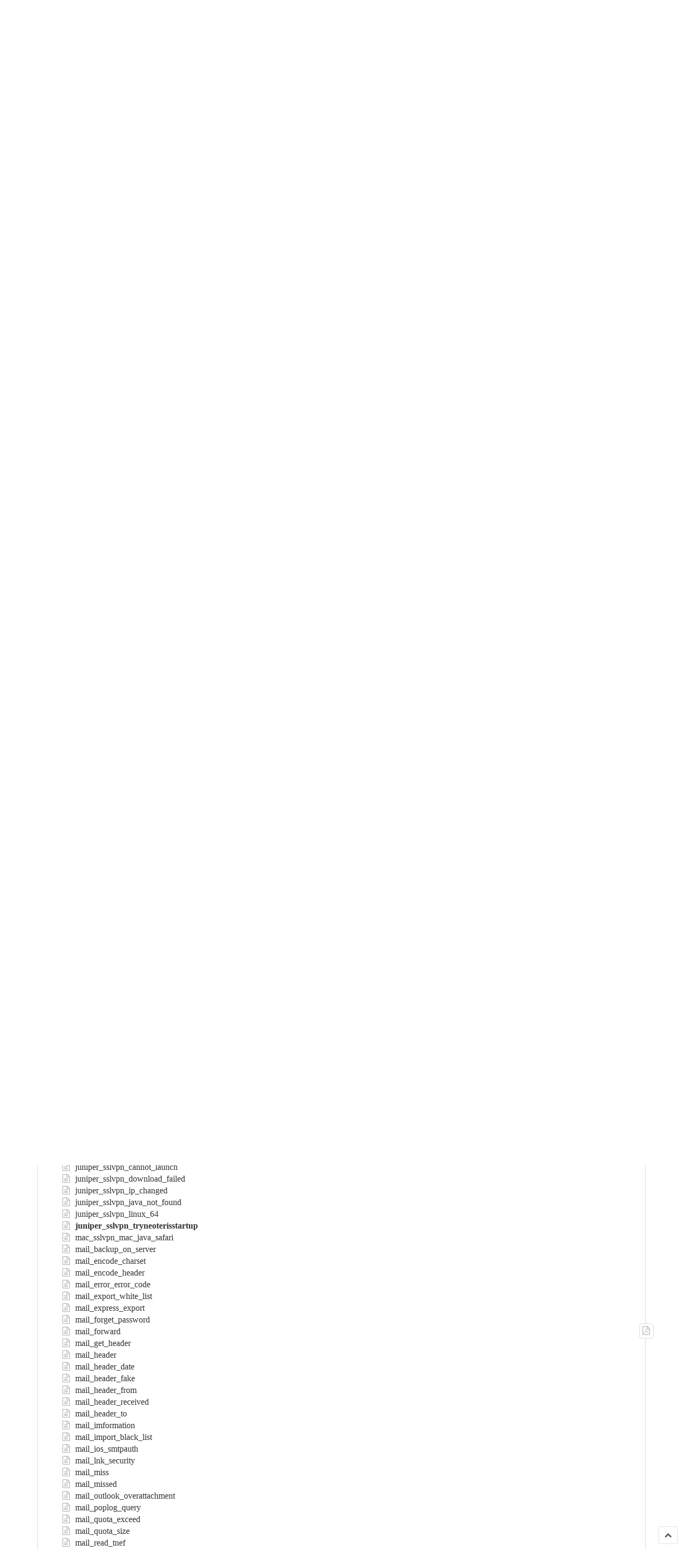

--- FILE ---
content_type: text/html; charset=utf-8
request_url: https://net.nthu.edu.tw/netsys/faq:juniper_sslvpn_tryneoterisstartup?idx=faq
body_size: 61518
content:
<!DOCTYPE html>
<html xmlns="http://www.w3.org/1999/xhtml" xml:lang="zh-tw"
  lang="zh-tw" dir="ltr" class="no-js">
<head>
  <meta charset="UTF-8" />
  <meta http-equiv="X-UA-Compatible" content="IE=edge" />
  <title>網站地圖 [網路系統組]</title>
  <script>(function(H){H.className=H.className.replace(/\bno-js\b/,'js')})(document.documentElement)</script>
  <meta name="viewport" content="width=device-width,initial-scale=1" />
  <link rel="shortcut icon" href="/netsys/_media/wiki:favicon.ico" />
<link rel="apple-touch-icon" href="/netsys/lib/tpl/bootstrap3/images/apple-touch-icon.png" />
    <script type="text/javascript" src="lib/tpl/bootstrap3/js/jquery.js"></script>
  <script type="text/javascript" src="lib/tpl/bootstrap3/js/ask.js"></script>
  <script type="text/javascript" src="lib/tpl/bootstrap3/js/mailing_temp.js"></script>
  <meta name="generator" content="DokuWiki"/>
<meta name="robots" content="noindex,nofollow"/>
<link type="text/css" rel="stylesheet" href="/netsys/lib/tpl/bootstrap3/assets/bootstrap/readable/bootstrap.min.css"/>
<link type="text/css" rel="stylesheet" href="/netsys/lib/tpl/bootstrap3/assets/fonts/readable.fonts.css"/>
<link rel="search" type="application/opensearchdescription+xml" href="/netsys/lib/exe/opensearch.php" title="網路系統組"/>
<link rel="start" href="/netsys/"/>
<link rel="contents" href="/netsys/faq:juniper_sslvpn_tryneoterisstartup?do=index" title="網站地圖"/>
<link rel="alternate" type="application/rss+xml" title="最近更新" href="/netsys/feed.php"/>
<link rel="alternate" type="application/rss+xml" title="目前的命名空間" href="/netsys/feed.php?mode=list&amp;ns=faq"/>
<link rel="alternate" type="text/html" title="純 HTML" href="/netsys/_export/xhtml/faq:juniper_sslvpn_tryneoterisstartup"/>
<link rel="stylesheet" type="text/css" href="/netsys/lib/exe/css.php?t=bootstrap3&amp;tseed=d5b71750b0d0f3dd6ff000a24146704f"/>
<link type="text/css" rel="stylesheet" href="/netsys/lib/tpl/bootstrap3/assets/font-awesome/css/font-awesome.min.css"/>
<script type="text/javascript">/*<![CDATA[*/var NS='faq';var JSINFO = {"id":"faq:juniper_sslvpn_tryneoterisstartup","namespace":"faq","bootstrap3":{"mode":"index","config":{"collapsibleSections":1,"sidebarOnNavbar":0,"tagsOnTop":1,"tocAffix":1,"tocCollapseOnScroll":1,"tocCollapsed":0,"showSemanticPopup":0}}};
/*!]]>*/</script>
<script type="text/javascript" charset="utf-8" src="/netsys/lib/exe/js.php?t=bootstrap3&amp;tseed=d5b71750b0d0f3dd6ff000a24146704f"></script>
<script type="text/javascript" src="/netsys/lib/tpl/bootstrap3/assets/bootstrap/js/bootstrap.min.js"></script>
<script type="text/javascript" src="/netsys/lib/tpl/bootstrap3/assets/anchorjs/anchor.min.js"></script>
<script type="text/javascript">/*<![CDATA[*/jQuery(document).ready(function() { jQuery('body').scrollspy({ target: '#dw__toc', offset: 30 });jQuery("#dw__toc").affix({ offset: { top: (jQuery("main").position().top), bottom: (jQuery(document).height() - jQuery("main").height()) } });jQuery(document).trigger('bootstrap3:anchorjs'); });
/*!]]>*/</script>
<style type="text/css">@media screen { body { padding-top: 20px; } #dw__toc.affix { top: 10px; position: fixed !important; } #dw__toc .nav .nav .nav { display: none; }}</style>
    <!--[if lt IE 9]>
  <script type="text/javascript" src="https://oss.maxcdn.com/html5shiv/3.7.2/html5shiv.min.js"></script>
  <script type="text/javascript" src="https://oss.maxcdn.com/respond/1.4.2/respond.min.js"></script>
  <![endif]-->
</head>
<body class="readable dokuwiki mode_index tpl_bootstrap3 dw-page-on-panel" data-page-id="faq:juniper_sslvpn_tryneoterisstartup">

  <header id="dokuwiki__header" class="dokuwiki container">
        <nav class="navbar navbar-default" role="navigation">

  <div class="container-fluid" style="background-image: url('./_media/wiki:head_bg.jpg'); background-repeat: no-repeat; background-size: 100% 100%;">

    <div class="navbar-header">

      <button class="navbar-toggle" type="button" data-toggle="collapse" data-target=".navbar-collapse">
        <span class="icon-bar"></span>
        <span class="icon-bar"></span>
        <span class="icon-bar"></span>
      </button>

      <a href="/netsys/start"  accesskey="h" title="[H]" class="navbar-brand"><img src="/netsys/_media/wiki:logo.gif" alt="網路系統組" class="pull-left dw-logo-tagline" id="dw__logo" height="42" style="margin-top:2px" /> <span id="dw__title" style="margin-top:-5px">網路系統組<span id="dw__tagline">Division of Network System</span></span></a>
    </div>

    <div class="collapse navbar-collapse">

      
      <ul class="nav  navbar-nav">
<li class="level1 node dropdown"><a href="/netsys/faq:juniper_sslvpn_tryneoterisstartup" class="dropdown-toggle" data-target="#" data-toggle="dropdown" role="button" aria-haspopup="true" aria-expanded="false">關於我們 <span class="caret"></span></a>
<ul class="dropdown-menu" role="menu">
<li class="level2"> <a href="/netsys/about:latest" class="wikilink1" title="about:latest">最新消息</a>
</li>
<li class="level2"> <a href="/netsys/hotpages" class="wikilink1" title="hotpages">熱門資訊</a>
</li>
<li class="level2"> <a href="/netsys/about:intro" class="wikilink1" title="about:intro">本組簡介</a>
</li>
<li class="level2"> <a href="/netsys/about:task" class="wikilink1" title="about:task">業務職掌</a>
</li>
<li class="level2"> <a href="/netsys/about:contact" class="wikilink1" title="about:contact">連絡我們</a>
</li>
</ul>
</li>
<li class="level1 node dropdown"><a href="/netsys/faq:juniper_sslvpn_tryneoterisstartup" class="dropdown-toggle" data-target="#" data-toggle="dropdown" role="button" aria-haspopup="true" aria-expanded="false">服務範圍 <span class="caret"></span></a>
<ul class="dropdown-menu" role="menu">
<li class="level2"> <a href="/netsys/network" class="wikilink1" title="network">校園主幹網路</a>
</li>
<li class="level2"> <a href="https://admnet.nthu.edu.tw/" class="" target="_blank" title="https://admnet.nthu.edu.tw/" rel="nofollow noopener">行政大樓網路</a>
</li>
<li class="level2"> <a href="/netsys/dormnet" class="wikilink1" title="dormnet">學生宿舍網路</a>
</li>
<li class="level2"> <a href="/netsys/nd_network" class="wikilink1" title="nd_network">南大網路服務</a>
</li>
<li class="level2"> <a href="/netsys/wireless" class="wikilink1" title="wireless">校園無線網路</a>
</li>
<li class="level2"> <a href="/netsys/service" class="wikilink1" title="service">網路基礎服務</a>
</li>
<li class="level2"> <a href="/netsys/virtual_host" class="wikilink1" title="virtual_host">雲端虛擬服務</a>
</li>
<li class="level2"> <a href="/netsys/colocation" class="wikilink1" title="colocation">主機代管</a>
</li>
<li class="level2"> <a href="/netsys/security" class="wikilink1" title="security">資通安全</a>
</li>
<li class="level2"> <a href="/netsys/security:netguard" class="wikilink1" title="security:netguard">不當網路資訊</a>
</li>
<li class="level2"> <a href="/netsys/tel" class="wikilink1" title="tel">電話系統</a>
</li>
<li class="level2"> <a href="/netsys/cooperation" class="wikilink1" title="cooperation">產學合作</a>
</li>
<li class="level2"> <a href="/netsys/online" class="wikilink1" title="online">線上服務</a>
</li>
<li class="level2"> <a href="/netsys/service:status" class="wikilink1" title="service:status">服務狀態查詢</a>
</li>
</ul>
</li>
<li class="level1 node dropdown"><a href="/netsys/faq:juniper_sslvpn_tryneoterisstartup" class="dropdown-toggle" data-target="#" data-toggle="dropdown" role="button" aria-haspopup="true" aria-expanded="false">相關連結 <span class="caret"></span></a>
<ul class="dropdown-menu" role="menu">
<li class="level2"> <a href="/netsys/faq" class="wikilink1" title="faq">常見問題</a>
</li>
<li class="level2"> <a href="/netsys/form" class="wikilink1" title="form">表單下載</a>
</li>
<li class="level2"> <a href="/netsys/law" class="wikilink1" title="law">各項法規</a>
</li>
<li class="level2"> <a href="/netsys/netip" class="wikilink1" title="netip">網路智財權</a>
</li>
<li class="level2"> <a href="http://www.cc.nthu.edu.tw/p/412-1285-2320.php?Lang=zh-tw" class="" target="_blank" title="http://www.cc.nthu.edu.tw/p/412-1285-2320.php?Lang=zh-tw" rel="nofollow noopener">新生入學須知</a>
</li>
<li class="level2"> <a href="/netsys/tel_promotion" class="wikilink1" title="tel_promotion">電信資費優惠</a>
</li>
<li class="level2"> <a href="/netsys/green" class="wikilink1" title="green">綠色節能專區</a>
</li>
<li class="level2"> ——
</li>
<li class="level2"> <a href="/netsys/sslvpn:info" class="wikilink1" title="sslvpn:info">TWAREN SSL VPN</a>
</li>
<li class="level2"> <a href="/netsys/mail:webmail" class="wikilink1" title="mail:webmail">Webmail</a>
</li>
</ul>
</li>
<li class="level1 node dropdown"><a href="/netsys/faq:juniper_sslvpn_tryneoterisstartup" class="dropdown-toggle" data-target="#" data-toggle="dropdown" role="button" aria-haspopup="true" aria-expanded="false">訪客別 <span class="caret"></span></a>
<ul class="dropdown-menu" role="menu">
<li class="level2"> <a href="/netsys/role:student" class="wikilink1" title="role:student">本校學生</a>
</li>
<li class="level2"> <a href="/netsys/role:staff" class="wikilink1" title="role:staff">本校教職員工</a>
</li>
<li class="level2"> <a href="/netsys/role:unit" class="wikilink1" title="role:unit">本校單位</a>
</li>
</ul>
</li>
<li class="level1"> <a href=/netsys/en:faq:juniper_sslvpn_tryneoterisstartup><img src="./lib/plugins/translation/flags/en.gif" alt="en" height="11" /> English</a>
</li>
</ul>

<p>

<div class="navbar-right">
<form action="https://service.net.nthu.edu.tw/cgi-bin/ipquery.pl" target="_blank" name="form1" id="form1" method="post" class="navbar-form navbar-left">
<table width="100%" border="1" bordercolor="#E6E6E6" cellspacing="0" cellpadding="0">
<tr align="right">
<td> <a href="./network:ipquery">IP/網路 狀態查詢:</a> 
<input name="ip1" type="text" id="ip1" size="3" maxlength="3" value="140" />
.
<input name="ip2" type="text" id="ip2" size="3" maxlength="3" value="114" />
.
<input name="ip3" type="text" id="ip3" size="3" maxlength="3" value="" />
.
<input name="ip4" type="text" id="ip4" size="3" maxlength="3" value="" /> &nbsp;&nbsp;
<input type= "submit" name="submit" value="查詢" src="<?php echo DOKU_TPL?>images/icon_submit.gif" alt="submit" align="bottom" />
</td>
</tr>
</table>
</form>
</div>

</p>


      
      
      <div class="navbar-right">

        <form action="/netsys/start" accept-charset="utf-8" class="navbar-form navbar-left search" id="dw__search" method="get" role="search"><div class="no"><div class="form-group"><input type="hidden" name="do" value="search" /><input id="qsearch__in" type="search" placeholder="站內搜尋" accesskey="f" name="id" class="edit form-control" title="[F]" /></div> <button type="submit" class="btn btn-default" title="站內搜尋"><i class="fa fa-fw fa-search"></i><span class="hidden-lg hidden-md hidden-sm"> 站內搜尋</span></button><div id="qsearch__out" class="panel panel-default ajax_qsearch JSpopup"></div></div></form>
        
<ul class="nav navbar-nav dw-action-icon" id="dw__tools">


  <li class="dropdown">

    <a href="" class="dropdown-toggle" data-target="#" data-toggle="dropdown" title="" role="button" aria-haspopup="true" aria-expanded="false">
      <i class="fa fa-fw fa-wrench"></i> <span class="hidden-lg hidden-md hidden-sm">工具</span> <span class="caret"></span>
    </a>

    <ul class="dropdown-menu tools" role="menu">
    
      <li class="dropdown-header">
        <i class="fa fa-fw fa-cubes"></i> 網站工具      </li>
      <li class="active"><a href="/netsys/faq:juniper_sslvpn_tryneoterisstartup?do=index"  class="action index" accesskey="x" rel="nofollow" title="網站地圖 [X]">網站地圖</a></li>
            <li class="divider" role="separator"></li>
      
    
      <li class="dropdown-header">
        <i class="fa fa-fw fa-file"></i> 頁面工具      </li>
      <li><a href="/netsys/faq:juniper_sslvpn_tryneoterisstartup?do=export_pdf"  class="action export_pdf" rel="nofollow" title="輸出PDF檔案"><i class="fa fa-fw fa-file-pdf-o"></i> 輸出PDF檔案</a></li><li><a href="#dokuwiki__top"  class="action top" accesskey="t" rel="nofollow" title="回到頁頂 [T]">回到頁頂</a></li>
      
        </ul>
  </li>


</ul>


        <ul class="nav navbar-nav">

          
          
                    <li>
            <span class="dw__actions dw-action-icon">
                          </span>
          </li>
          
        </ul>

        
      </div>

    </div>
  </div>
</nav>

    <HTML>

</HTML>
  </header>

  <div id="dokuwiki__top" class="dokuwiki container">

    <div id="dokuwiki__pageheader">

      
      <div id="dw__breadcrumbs" class="small">
  <hr/>
      <div class="dw__breadcrumbs hidden-print">
    <ol class="breadcrumb"><li>足跡</li>  </div>
    <hr/>
</div>

      <p class="pageId text-right small">
        <span class="label label-primary">faq:juniper_sslvpn_tryneoterisstartup</span>      </p>

      <div id="dw__msgarea" class="small">
              </div>

    </div>

    <main class="main row" role="main">

      
      <!-- ********** CONTENT ********** -->
      <article id="dokuwiki__content" class="container" >

        
<div id="dw__pagetools" class="hidden-print">
  <div class="tools panel panel-default pull-right tools-animation">
    <ul class="nav nav-stacked nav-pills">
      <li><a href="/netsys/faq:juniper_sslvpn_tryneoterisstartup?do=export_pdf"  class="action text-muted export_pdf" rel="nofollow" title="輸出PDF檔案"><i class="fa fa-fw fa-file-pdf-o"></i><span class="sr-only"> 輸出PDF檔案</span></a></li>    </ul>
  </div>
</div>

        <div class="panel panel-default" >
          <div class="page panel-body">

            <div class="dw-content ">
<h1 class="sectionedit1 page-header" id="網站地圖">網站地圖</h1>
<div class="level1">

<p>
這個網站地圖列出了所有允許的頁面，依 <a href="https://www.dokuwiki.org/namespaces" class="interwiki iw_doku" title="https://www.dokuwiki.org/namespaces">分類名稱</a> 排序。
</p>

</div>
<div id="index__tree">
<ul class="idx">
<li class="closed"><div class="li"><a href="/netsys/faq:juniper_sslvpn_tryneoterisstartup?idx=about" title="about" class="idx_dir" rel="nofollow"><strong>about</strong></a></div></li>
<li class="closed"><div class="li"><a href="/netsys/faq:juniper_sslvpn_tryneoterisstartup?idx=cooperation" title="cooperation" class="idx_dir" rel="nofollow"><strong>cooperation</strong></a></div></li>
<li class="closed"><div class="li"><a href="/netsys/faq:juniper_sslvpn_tryneoterisstartup?idx=csmp" title="csmp" class="idx_dir" rel="nofollow"><strong>csmp</strong></a></div></li>
<li class="closed"><div class="li"><a href="/netsys/faq:juniper_sslvpn_tryneoterisstartup?idx=dns" title="dns" class="idx_dir" rel="nofollow"><strong>dns</strong></a></div></li>
<li class="closed"><div class="li"><a href="/netsys/faq:juniper_sslvpn_tryneoterisstartup?idx=dormnet" title="dormnet" class="idx_dir" rel="nofollow"><strong>dormnet</strong></a></div></li>
<li class="closed"><div class="li"><a href="/netsys/faq:juniper_sslvpn_tryneoterisstartup?idx=en" title="en" class="idx_dir" rel="nofollow"><strong>en</strong></a></div></li>
<li class="open"><div class="li"><a href="/netsys/faq:juniper_sslvpn_tryneoterisstartup?idx=faq" title="faq" class="idx_dir" rel="nofollow"><strong>faq</strong></a></div>
<ul class="idx">
<li class="closed"><div class="li"><a href="/netsys/faq:juniper_sslvpn_tryneoterisstartup?idx=faq%3Adomitory_net_apply_sample" title="faq:domitory_net_apply_sample" class="idx_dir" rel="nofollow"><strong>domitory_net_apply_sample</strong></a></div></li>
<li class="closed"><div class="li"><a href="/netsys/faq:juniper_sslvpn_tryneoterisstartup?idx=faq%3Adomitory_network_config" title="faq:domitory_network_config" class="idx_dir" rel="nofollow"><strong>domitory_network_config</strong></a></div></li>
<li class="closed"><div class="li"><a href="/netsys/faq:juniper_sslvpn_tryneoterisstartup?idx=faq%3Aemail" title="faq:email" class="idx_dir" rel="nofollow"><strong>email</strong></a></div></li>
<li class="closed"><div class="li"><a href="/netsys/faq:juniper_sslvpn_tryneoterisstartup?idx=faq%3Agapp" title="faq:gapp" class="idx_dir" rel="nofollow"><strong>gapp</strong></a></div></li>
<li class="closed"><div class="li"><a href="/netsys/faq:juniper_sslvpn_tryneoterisstartup?idx=faq%3Ahelper" title="faq:helper" class="idx_dir" rel="nofollow"><strong>helper</strong></a></div></li>
<li class="closed"><div class="li"><a href="/netsys/faq:juniper_sslvpn_tryneoterisstartup?idx=faq%3Ahomepage" title="faq:homepage" class="idx_dir" rel="nofollow"><strong>homepage</strong></a></div></li>
<li class="closed"><div class="li"><a href="/netsys/faq:juniper_sslvpn_tryneoterisstartup?idx=faq%3Amail_report" title="faq:mail_report" class="idx_dir" rel="nofollow"><strong>mail_report</strong></a></div></li>
<li class="closed"><div class="li"><a href="/netsys/faq:juniper_sslvpn_tryneoterisstartup?idx=faq%3Aoutlook" title="faq:outlook" class="idx_dir" rel="nofollow"><strong>outlook</strong></a></div></li>
<li class="closed"><div class="li"><a href="/netsys/faq:juniper_sslvpn_tryneoterisstartup?idx=faq%3Asmtp" title="faq:smtp" class="idx_dir" rel="nofollow"><strong>smtp</strong></a></div></li>
<li class="closed"><div class="li"><a href="/netsys/faq:juniper_sslvpn_tryneoterisstartup?idx=faq%3Avirtual_host" title="faq:virtual_host" class="idx_dir" rel="nofollow"><strong>virtual_host</strong></a></div></li>
<li class="closed"><div class="li"><a href="/netsys/faq:juniper_sslvpn_tryneoterisstartup?idx=faq%3Awebmail" title="faq:webmail" class="idx_dir" rel="nofollow"><strong>webmail</strong></a></div></li>
<li class="level2" ><div class="li"><a href="/netsys/faq:add_opensearch" class="wikilink1" title="faq:add_opensearch">add_opensearch</a></div></li>
<li class="level2" ><div class="li"><a href="/netsys/faq:antiphishing" class="wikilink1" title="faq:antiphishing">antiphishing</a></div></li>
<li class="level2" ><div class="li"><a href="/netsys/faq:ask_a_good_question" class="wikilink1" title="faq:ask_a_good_question">ask_a_good_question</a></div></li>
<li class="level2" ><div class="li"><a href="/netsys/faq:cheat_of_password" class="wikilink1" title="faq:cheat_of_password">cheat_of_password</a></div></li>
<li class="level2" ><div class="li"><a href="/netsys/faq:check_mbox" class="wikilink1" title="faq:check_mbox">check_mbox</a></div></li>
<li class="level2" ><div class="li"><a href="/netsys/faq:chrome_clear" class="wikilink1" title="faq:chrome_clear">chrome_clear</a></div></li>
<li class="level2" ><div class="li"><a href="/netsys/faq:computer_information" class="wikilink1" title="faq:computer_information">computer_information</a></div></li>
<li class="level2" ><div class="li"><a href="/netsys/faq:computer_installation_guide" class="wikilink1" title="faq:computer_installation_guide">computer_installation_guide</a></div></li>
<li class="level2" ><div class="li"><a href="/netsys/faq:computer_performance_low" class="wikilink1" title="faq:computer_performance_low">computer_performance_low</a></div></li>
<li class="level2" ><div class="li"><a href="/netsys/faq:daily_bandwidth_limit" class="wikilink1" title="faq:daily_bandwidth_limit">daily_bandwidth_limit</a></div></li>
<li class="level2" ><div class="li"><a href="/netsys/faq:domitory_abused_network_usage_processing_report" class="wikilink1" title="faq:domitory_abused_network_usage_processing_report">domitory_abused_network_usage_processing_report</a></div></li>
<li class="level2" ><div class="li"><a href="/netsys/faq:domitory_internet_fee" class="wikilink1" title="faq:domitory_internet_fee">domitory_internet_fee</a></div></li>
<li class="level2" ><div class="li"><a href="/netsys/faq:domitory_mac_address_query" class="wikilink1" title="faq:domitory_mac_address_query">domitory_mac_address_query</a></div></li>
<li class="level2" ><div class="li"><a href="/netsys/faq:domitory_mac_query_osx" class="wikilink1" title="faq:domitory_mac_query_osx">domitory_mac_query_osx</a></div></li>
<li class="level2" ><div class="li"><a href="/netsys/faq:domitory_net_apply" class="wikilink1" title="faq:domitory_net_apply">domitory_net_apply</a></div></li>
<li class="level2" ><div class="li"><a href="/netsys/faq:domitory_net_apply_fee_in_summer" class="wikilink1" title="faq:domitory_net_apply_fee_in_summer">domitory_net_apply_fee_in_summer</a></div></li>
<li class="level2" ><div class="li"><a href="/netsys/faq:domitory_net_apply_prepostgraduate" class="wikilink1" title="faq:domitory_net_apply_prepostgraduate">domitory_net_apply_prepostgraduate</a></div></li>
<li class="level2" ><div class="li"><a href="/netsys/faq:domitory_net_apply_sample" class="wikilink1" title="faq:domitory_net_apply_sample">domitory_net_apply_sample</a></div></li>
<li class="level2" ><div class="li"><a href="/netsys/faq:domitory_net_charge" class="wikilink1" title="faq:domitory_net_charge">domitory_net_charge</a></div></li>
<li class="level2" ><div class="li"><a href="/netsys/faq:domitory_net_charge2" class="wikilink1" title="faq:domitory_net_charge2">domitory_net_charge2</a></div></li>
<li class="level2" ><div class="li"><a href="/netsys/faq:domitory_net_display" class="wikilink1" title="faq:domitory_net_display">domitory_net_display</a></div></li>
<li class="level2" ><div class="li"><a href="/netsys/faq:domitory_net_display2" class="wikilink1" title="faq:domitory_net_display2">domitory_net_display2</a></div></li>
<li class="level2" ><div class="li"><a href="/netsys/faq:domitory_net_ip_conflict" class="wikilink1" title="faq:domitory_net_ip_conflict">domitory_net_ip_conflict</a></div></li>
<li class="level2" ><div class="li"><a href="/netsys/faq:domitory_net_ip_conflict_osx" class="wikilink1" title="faq:domitory_net_ip_conflict_osx">domitory_net_ip_conflict_osx</a></div></li>
<li class="level2" ><div class="li"><a href="/netsys/faq:domitory_net_ip_forget" class="wikilink1" title="faq:domitory_net_ip_forget">domitory_net_ip_forget</a></div></li>
<li class="level2" ><div class="li"><a href="/netsys/faq:domitory_net_pcri" class="wikilink1" title="faq:domitory_net_pcri">domitory_net_pcri</a></div></li>
<li class="level2" ><div class="li"><a href="/netsys/faq:domitory_net_status" class="wikilink1" title="faq:domitory_net_status">domitory_net_status</a></div></li>
<li class="level2" ><div class="li"><a href="/netsys/faq:domitory_net_ua_apply" class="wikilink1" title="faq:domitory_net_ua_apply">domitory_net_ua_apply</a></div></li>
<li class="level2" ><div class="li"><a href="/netsys/faq:domitory_net_ua_apply2" class="wikilink1" title="faq:domitory_net_ua_apply2">domitory_net_ua_apply2</a></div></li>
<li class="level2" ><div class="li"><a href="/netsys/faq:domitory_net_uc_apply" class="wikilink1" title="faq:domitory_net_uc_apply">domitory_net_uc_apply</a></div></li>
<li class="level2" ><div class="li"><a href="/netsys/faq:domitory_net_useless" class="wikilink1" title="faq:domitory_net_useless">domitory_net_useless</a></div></li>
<li class="level2" ><div class="li"><a href="/netsys/faq:domitory_network_adapter_reinstall" class="wikilink1" title="faq:domitory_network_adapter_reinstall">domitory_network_adapter_reinstall</a></div></li>
<li class="level2" ><div class="li"><a href="/netsys/faq:domitory_network_config" class="wikilink1" title="faq:domitory_network_config">domitory_network_config</a></div></li>
<li class="level2" ><div class="li"><a href="/netsys/faq:domitory_network_config2" class="wikilink1" title="faq:domitory_network_config2">domitory_network_config2</a></div></li>
<li class="level2" ><div class="li"><a href="/netsys/faq:domitory_network_config_advanced" class="wikilink1" title="faq:domitory_network_config_advanced">domitory_network_config_advanced</a></div></li>
<li class="level2" ><div class="li"><a href="/netsys/faq:domitory_network_config_macos" class="wikilink1" title="faq:domitory_network_config_macos">domitory_network_config_macos</a></div></li>
<li class="level2" ><div class="li"><a href="/netsys/faq:domitory_network_config_macos13" class="wikilink1" title="faq:domitory_network_config_macos13">domitory_network_config_macos13</a></div></li>
<li class="level2" ><div class="li"><a href="/netsys/faq:domitory_network_config_osx" class="wikilink1" title="faq:domitory_network_config_osx">domitory_network_config_osx</a></div></li>
<li class="level2" ><div class="li"><a href="/netsys/faq:domitory_network_config_win10" class="wikilink1" title="faq:domitory_network_config_win10">domitory_network_config_win10</a></div></li>
<li class="level2" ><div class="li"><a href="/netsys/faq:domitory_network_config_win11" class="wikilink1" title="faq:domitory_network_config_win11">domitory_network_config_win11</a></div></li>
<li class="level2" ><div class="li"><a href="/netsys/faq:domitory_network_reset_all" class="wikilink1" title="faq:domitory_network_reset_all">domitory_network_reset_all</a></div></li>
<li class="level2" ><div class="li"><a href="/netsys/faq:domitory_network_reset_allwin11" class="wikilink1" title="faq:domitory_network_reset_allwin11">domitory_network_reset_allwin11</a></div></li>
<li class="level2" ><div class="li"><a href="/netsys/faq:dormitory_net_defender_acl" class="wikilink1" title="faq:dormitory_net_defender_acl">dormitory_net_defender_acl</a></div></li>
<li class="level2" ><div class="li"><a href="/netsys/faq:dormitory_net_router_acl" class="wikilink1" title="faq:dormitory_net_router_acl">dormitory_net_router_acl</a></div></li>
<li class="level2" ><div class="li"><a href="/netsys/faq:dormitory_net_router_acl_app" class="wikilink1" title="faq:dormitory_net_router_acl_app">dormitory_net_router_acl_app</a></div></li>
<li class="level2" ><div class="li"><a href="/netsys/faq:dormitory_shortuse" class="wikilink1" title="faq:dormitory_shortuse">dormitory_shortuse</a></div></li>
<li class="level2" ><div class="li"><a href="/netsys/faq:fb_youtube_autoplay_disable" class="wikilink1" title="faq:fb_youtube_autoplay_disable">fb_youtube_autoplay_disable</a></div></li>
<li class="level2" ><div class="li"><a href="/netsys/faq:forward_mail_header" class="wikilink1" title="faq:forward_mail_header">forward_mail_header</a></div></li>
<li class="level2" ><div class="li"><a href="/netsys/faq:forward_to_other_mail" class="wikilink1" title="faq:forward_to_other_mail">forward_to_other_mail</a></div></li>
<li class="level2" ><div class="li"><a href="/netsys/faq:free_firewall_software" class="wikilink1" title="faq:free_firewall_software">free_firewall_software</a></div></li>
<li class="level2" ><div class="li"><a href="/netsys/faq:get_same_ip" class="wikilink1" title="faq:get_same_ip">get_same_ip</a></div></li>
<li class="level2" ><div class="li"><a href="/netsys/faq:give_information" class="wikilink1" title="faq:give_information">give_information</a></div></li>
<li class="level2" ><div class="li"><a href="/netsys/faq:gmail_smtpauth" class="wikilink1" title="faq:gmail_smtpauth">gmail_smtpauth</a></div></li>
<li class="level2" ><div class="li"><a href="/netsys/faq:google_apps_transfer_hdd" class="wikilink1" title="faq:google_apps_transfer_hdd">google_apps_transfer_hdd</a></div></li>
<li class="level2" ><div class="li"><a href="/netsys/faq:google_apps_transfer_mail" class="wikilink1" title="faq:google_apps_transfer_mail">google_apps_transfer_mail</a></div></li>
<li class="level2" ><div class="li"><a href="/netsys/faq:homepage_high_download_notify_mail" class="wikilink1" title="faq:homepage_high_download_notify_mail">homepage_high_download_notify_mail</a></div></li>
<li class="level2" ><div class="li"><a href="/netsys/faq:how_printscreen" class="wikilink1" title="faq:how_printscreen">how_printscreen</a></div></li>
<li class="level2" ><div class="li"><a href="/netsys/faq:how_software_version" class="wikilink1" title="faq:how_software_version">how_software_version</a></div></li>
<li class="level2" ><div class="li"><a href="/netsys/faq:http_error_code" class="wikilink1" title="faq:http_error_code">http_error_code</a></div></li>
<li class="level2" ><div class="li"><a href="/netsys/faq:http_ssl_missing" class="wikilink1" title="faq:http_ssl_missing">http_ssl_missing</a></div></li>
<li class="level2" ><div class="li"><a href="/netsys/faq:incident_response_process" class="wikilink1" title="faq:incident_response_process">incident_response_process</a></div></li>
<li class="level2" ><div class="li"><a href="/netsys/faq:internet_fee_for_study_lend" class="wikilink1" title="faq:internet_fee_for_study_lend">internet_fee_for_study_lend</a></div></li>
<li class="level2" ><div class="li"><a href="/netsys/faq:ip" class="wikilink1" title="faq:ip">ip</a></div></li>
<li class="level2" ><div class="li"><a href="/netsys/faq:juniper_sslvpn_cannot_launch" class="wikilink1" title="faq:juniper_sslvpn_cannot_launch">juniper_sslvpn_cannot_launch</a></div></li>
<li class="level2" ><div class="li"><a href="/netsys/faq:juniper_sslvpn_download_failed" class="wikilink1" title="faq:juniper_sslvpn_download_failed">juniper_sslvpn_download_failed</a></div></li>
<li class="level2" ><div class="li"><a href="/netsys/faq:juniper_sslvpn_ip_changed" class="wikilink1" title="faq:juniper_sslvpn_ip_changed">juniper_sslvpn_ip_changed</a></div></li>
<li class="level2" ><div class="li"><a href="/netsys/faq:juniper_sslvpn_java_not_found" class="wikilink1" title="faq:juniper_sslvpn_java_not_found">juniper_sslvpn_java_not_found</a></div></li>
<li class="level2" ><div class="li"><a href="/netsys/faq:juniper_sslvpn_linux_64" class="wikilink1" title="faq:juniper_sslvpn_linux_64">juniper_sslvpn_linux_64</a></div></li>
<li class="level2 bounce"  id="scroll__here"><div class="li"><span class="curid"><a href="/netsys/faq:juniper_sslvpn_tryneoterisstartup" class="wikilink1" title="faq:juniper_sslvpn_tryneoterisstartup">juniper_sslvpn_tryneoterisstartup</a></span></div></li>
<li class="level2" ><div class="li"><a href="/netsys/faq:mac_sslvpn_mac_java_safari" class="wikilink1" title="faq:mac_sslvpn_mac_java_safari">mac_sslvpn_mac_java_safari</a></div></li>
<li class="level2" ><div class="li"><a href="/netsys/faq:mail_backup_on_server" class="wikilink1" title="faq:mail_backup_on_server">mail_backup_on_server</a></div></li>
<li class="level2" ><div class="li"><a href="/netsys/faq:mail_encode_charset" class="wikilink1" title="faq:mail_encode_charset">mail_encode_charset</a></div></li>
<li class="level2" ><div class="li"><a href="/netsys/faq:mail_encode_header" class="wikilink1" title="faq:mail_encode_header">mail_encode_header</a></div></li>
<li class="level2" ><div class="li"><a href="/netsys/faq:mail_error_error_code" class="wikilink1" title="faq:mail_error_error_code">mail_error_error_code</a></div></li>
<li class="level2" ><div class="li"><a href="/netsys/faq:mail_export_white_list" class="wikilink1" title="faq:mail_export_white_list">mail_export_white_list</a></div></li>
<li class="level2" ><div class="li"><a href="/netsys/faq:mail_express_export" class="wikilink1" title="faq:mail_express_export">mail_express_export</a></div></li>
<li class="level2" ><div class="li"><a href="/netsys/faq:mail_forget_password" class="wikilink1" title="faq:mail_forget_password">mail_forget_password</a></div></li>
<li class="level2" ><div class="li"><a href="/netsys/faq:mail_forward" class="wikilink1" title="faq:mail_forward">mail_forward</a></div></li>
<li class="level2" ><div class="li"><a href="/netsys/faq:mail_get_header" class="wikilink1" title="faq:mail_get_header">mail_get_header</a></div></li>
<li class="level2" ><div class="li"><a href="/netsys/faq:mail_header" class="wikilink1" title="faq:mail_header">mail_header</a></div></li>
<li class="level2" ><div class="li"><a href="/netsys/faq:mail_header_date" class="wikilink1" title="faq:mail_header_date">mail_header_date</a></div></li>
<li class="level2" ><div class="li"><a href="/netsys/faq:mail_header_fake" class="wikilink1" title="faq:mail_header_fake">mail_header_fake</a></div></li>
<li class="level2" ><div class="li"><a href="/netsys/faq:mail_header_from" class="wikilink1" title="faq:mail_header_from">mail_header_from</a></div></li>
<li class="level2" ><div class="li"><a href="/netsys/faq:mail_header_received" class="wikilink1" title="faq:mail_header_received">mail_header_received</a></div></li>
<li class="level2" ><div class="li"><a href="/netsys/faq:mail_header_to" class="wikilink1" title="faq:mail_header_to">mail_header_to</a></div></li>
<li class="level2" ><div class="li"><a href="/netsys/faq:mail_imformation" class="wikilink1" title="faq:mail_imformation">mail_imformation</a></div></li>
<li class="level2" ><div class="li"><a href="/netsys/faq:mail_import_black_list" class="wikilink1" title="faq:mail_import_black_list">mail_import_black_list</a></div></li>
<li class="level2" ><div class="li"><a href="/netsys/faq:mail_ios_smtpauth" class="wikilink1" title="faq:mail_ios_smtpauth">mail_ios_smtpauth</a></div></li>
<li class="level2" ><div class="li"><a href="/netsys/faq:mail_lnk_security" class="wikilink1" title="faq:mail_lnk_security">mail_lnk_security</a></div></li>
<li class="level2" ><div class="li"><a href="/netsys/faq:mail_miss" class="wikilink1" title="faq:mail_miss">mail_miss</a></div></li>
<li class="level2" ><div class="li"><a href="/netsys/faq:mail_missed" class="wikilink1" title="faq:mail_missed">mail_missed</a></div></li>
<li class="level2" ><div class="li"><a href="/netsys/faq:mail_outlook_overattachment" class="wikilink1" title="faq:mail_outlook_overattachment">mail_outlook_overattachment</a></div></li>
<li class="level2" ><div class="li"><a href="/netsys/faq:mail_poplog_query" class="wikilink1" title="faq:mail_poplog_query">mail_poplog_query</a></div></li>
<li class="level2" ><div class="li"><a href="/netsys/faq:mail_quota_exceed" class="wikilink1" title="faq:mail_quota_exceed">mail_quota_exceed</a></div></li>
<li class="level2" ><div class="li"><a href="/netsys/faq:mail_quota_size" class="wikilink1" title="faq:mail_quota_size">mail_quota_size</a></div></li>
<li class="level2" ><div class="li"><a href="/netsys/faq:mail_read_tnef" class="wikilink1" title="faq:mail_read_tnef">mail_read_tnef</a></div></li>
<li class="level2" ><div class="li"><a href="/netsys/faq:mail_redirect" class="wikilink1" title="faq:mail_redirect">mail_redirect</a></div></li>
<li class="level2" ><div class="li"><a href="/netsys/faq:mail_redirect_n" class="wikilink1" title="faq:mail_redirect_n">mail_redirect_n</a></div></li>
<li class="level2" ><div class="li"><a href="/netsys/faq:mail_report_disable" class="wikilink1" title="faq:mail_report_disable">mail_report_disable</a></div></li>
<li class="level2" ><div class="li"><a href="/netsys/faq:mail_report_disable_n" class="wikilink1" title="faq:mail_report_disable_n">mail_report_disable_n</a></div></li>
<li class="level2" ><div class="li"><a href="/netsys/faq:mail_report_junk_report" class="wikilink1" title="faq:mail_report_junk_report">mail_report_junk_report</a></div></li>
<li class="level2" ><div class="li"><a href="/netsys/faq:mail_report_ok_mail" class="wikilink1" title="faq:mail_report_ok_mail">mail_report_ok_mail</a></div></li>
<li class="level2" ><div class="li"><a href="/netsys/faq:mail_report_ok_mail_list" class="wikilink1" title="faq:mail_report_ok_mail_list">mail_report_ok_mail_list</a></div></li>
<li class="level2" ><div class="li"><a href="/netsys/faq:mail_report_ok_mail_list_n" class="wikilink1" title="faq:mail_report_ok_mail_list_n">mail_report_ok_mail_list_n</a></div></li>
<li class="level2" ><div class="li"><a href="/netsys/faq:mail_report_only_white_list" class="wikilink1" title="faq:mail_report_only_white_list">mail_report_only_white_list</a></div></li>
<li class="level2" ><div class="li"><a href="/netsys/faq:mail_reporter" class="wikilink1" title="faq:mail_reporter">mail_reporter</a></div></li>
<li class="level2" ><div class="li"><a href="/netsys/faq:mail_reporter_folder" class="wikilink1" title="faq:mail_reporter_folder">mail_reporter_folder</a></div></li>
<li class="level2" ><div class="li"><a href="/netsys/faq:mail_reporter_folder_n" class="wikilink1" title="faq:mail_reporter_folder_n">mail_reporter_folder_n</a></div></li>
<li class="level2" ><div class="li"><a href="/netsys/faq:mail_reporter_n" class="wikilink1" title="faq:mail_reporter_n">mail_reporter_n</a></div></li>
<li class="level2" ><div class="li"><a href="/netsys/faq:mail_rescue" class="wikilink1" title="faq:mail_rescue">mail_rescue</a></div></li>
<li class="level2" ><div class="li"><a href="/netsys/faq:mail_rescue_n" class="wikilink1" title="faq:mail_rescue_n">mail_rescue_n</a></div></li>
<li class="level2" ><div class="li"><a href="/netsys/faq:mail_send_home" class="wikilink1" title="faq:mail_send_home">mail_send_home</a></div></li>
<li class="level2" ><div class="li"><a href="/netsys/faq:mail_smtp_auth_outside_campus" class="wikilink1" title="faq:mail_smtp_auth_outside_campus">mail_smtp_auth_outside_campus</a></div></li>
<li class="level2" ><div class="li"><a href="/netsys/faq:mail_smtp_auth_outsize_campus" class="wikilink1" title="faq:mail_smtp_auth_outsize_campus">mail_smtp_auth_outsize_campus</a></div></li>
<li class="level2" ><div class="li"><a href="/netsys/faq:mail_smtp_query_system" class="wikilink1" title="faq:mail_smtp_query_system">mail_smtp_query_system</a></div></li>
<li class="level2" ><div class="li"><a href="/netsys/faq:mail_tcpwc" class="wikilink1" title="faq:mail_tcpwc">mail_tcpwc</a></div></li>
<li class="level2" ><div class="li"><a href="/netsys/faq:mail_thunderbird_plugin_showaddress" class="wikilink1" title="faq:mail_thunderbird_plugin_showaddress">mail_thunderbird_plugin_showaddress</a></div></li>
<li class="level2" ><div class="li"><a href="/netsys/faq:mail_undelivery" class="wikilink1" title="faq:mail_undelivery">mail_undelivery</a></div></li>
<li class="level2" ><div class="li"><a href="/netsys/faq:mail_undelivery_address" class="wikilink1" title="faq:mail_undelivery_address">mail_undelivery_address</a></div></li>
<li class="level2" ><div class="li"><a href="/netsys/faq:mail_white_black_address" class="wikilink1" title="faq:mail_white_black_address">mail_white_black_address</a></div></li>
<li class="level2" ><div class="li"><a href="/netsys/faq:mail_white_black_address_n" class="wikilink1" title="faq:mail_white_black_address_n">mail_white_black_address_n</a></div></li>
<li class="level2" ><div class="li"><a href="/netsys/faq:mail_winmail_dot_dat" class="wikilink1" title="faq:mail_winmail_dot_dat">mail_winmail_dot_dat</a></div></li>
<li class="level2" ><div class="li"><a href="/netsys/faq:missing_formard_mail" class="wikilink1" title="faq:missing_formard_mail">missing_formard_mail</a></div></li>
<li class="level2" ><div class="li"><a href="/netsys/faq:missing_forward_mail" class="wikilink1" title="faq:missing_forward_mail">missing_forward_mail</a></div></li>
<li class="level2" ><div class="li"><a href="/netsys/faq:nc_windows_setup_24324" class="wikilink1" title="faq:nc_windows_setup_24324">nc_windows_setup_24324</a></div></li>
<li class="level2" ><div class="li"><a href="/netsys/faq:net_administer" class="wikilink1" title="faq:net_administer">net_administer</a></div></li>
<li class="level2" ><div class="li"><a href="/netsys/faq:net_chinese" class="wikilink1" title="faq:net_chinese">net_chinese</a></div></li>
<li class="level2" ><div class="li"><a href="/netsys/faq:net_mac_ip" class="wikilink1" title="faq:net_mac_ip">net_mac_ip</a></div></li>
<li class="level2" ><div class="li"><a href="/netsys/faq:net_speed" class="wikilink1" title="faq:net_speed">net_speed</a></div></li>
<li class="level2" ><div class="li"><a href="/netsys/faq:network" class="wikilink1" title="faq:network">network</a></div></li>
<li class="level2" ><div class="li"><a href="/netsys/faq:network_check" class="wikilink1" title="faq:network_check">network_check</a></div></li>
<li class="level2" ><div class="li"><a href="/netsys/faq:network_issue_ask_requirement" class="wikilink1" title="faq:network_issue_ask_requirement">network_issue_ask_requirement</a></div></li>
<li class="level2" ><div class="li"><a href="/netsys/faq:network_offline3" class="wikilink1" title="faq:network_offline3">network_offline3</a></div></li>
<li class="level2" ><div class="li"><a href="/netsys/faq:network_tools" class="wikilink1" title="faq:network_tools">network_tools</a></div></li>
<li class="level2" ><div class="li"><a href="/netsys/faq:network_tracing_route" class="wikilink1" title="faq:network_tracing_route">network_tracing_route</a></div></li>
<li class="level2" ><div class="li"><a href="/netsys/faq:outlook_express_limit" class="wikilink1" title="faq:outlook_express_limit">outlook_express_limit</a></div></li>
<li class="level2" ><div class="li"><a href="/netsys/faq:preserve_oz_mail" class="wikilink1" title="faq:preserve_oz_mail">preserve_oz_mail</a></div></li>
<li class="level2" ><div class="li"><a href="/netsys/faq:query_smtp_auth" class="wikilink1" title="faq:query_smtp_auth">query_smtp_auth</a></div></li>
<li class="level2" ><div class="li"><a href="/netsys/faq:screenshot" class="wikilink1" title="faq:screenshot">screenshot</a></div></li>
<li class="level2" ><div class="li"><a href="/netsys/faq:search" class="wikilink1" title="faq:search">search</a></div></li>
<li class="level2" ><div class="li"><a href="/netsys/faq:setup_dns_server" class="wikilink1" title="faq:setup_dns_server">setup_dns_server</a></div></li>
<li class="level2" ><div class="li"><a href="/netsys/faq:setup_sep_firewall" class="wikilink1" title="faq:setup_sep_firewall">setup_sep_firewall</a></div></li>
<li class="level2" ><div class="li"><a href="/netsys/faq:setup_windows_firewall" class="wikilink1" title="faq:setup_windows_firewall">setup_windows_firewall</a></div></li>
<li class="level2" ><div class="li"><a href="/netsys/faq:setup_windows_service" class="wikilink1" title="faq:setup_windows_service">setup_windows_service</a></div></li>
<li class="level2" ><div class="li"><a href="/netsys/faq:software_bandwidth_limit" class="wikilink1" title="faq:software_bandwidth_limit">software_bandwidth_limit</a></div></li>
<li class="level2" ><div class="li"><a href="/netsys/faq:software_p2p" class="wikilink1" title="faq:software_p2p">software_p2p</a></div></li>
<li class="level2" ><div class="li"><a href="/netsys/faq:software_virus" class="wikilink1" title="faq:software_virus">software_virus</a></div></li>
<li class="level2" ><div class="li"><a href="/netsys/faq:tcp_window_scaling" class="wikilink1" title="faq:tcp_window_scaling">tcp_window_scaling</a></div></li>
<li class="level2" ><div class="li"><a href="/netsys/faq:tmao_faq" class="wikilink1" title="faq:tmao_faq">tmao_faq</a></div></li>
<li class="level2" ><div class="li"><a href="/netsys/faq:uninstall_virtualbox_extension_pack" class="wikilink1" title="faq:uninstall_virtualbox_extension_pack">uninstall_virtualbox_extension_pack</a></div></li>
<li class="level2" ><div class="li"><a href="/netsys/faq:usb_removal_disable_autorun" class="wikilink1" title="faq:usb_removal_disable_autorun">usb_removal_disable_autorun</a></div></li>
<li class="level2" ><div class="li"><a href="/netsys/faq:usb_virus" class="wikilink1" title="faq:usb_virus">usb_virus</a></div></li>
<li class="level2" ><div class="li"><a href="/netsys/faq:virtual_what" class="wikilink1" title="faq:virtual_what">virtual_what</a></div></li>
<li class="level2" ><div class="li"><a href="/netsys/faq:virus" class="wikilink1" title="faq:virus">virus</a></div></li>
<li class="level2" ><div class="li"><a href="/netsys/faq:vpn" class="wikilink1" title="faq:vpn">vpn</a></div></li>
<li class="level2" ><div class="li"><a href="/netsys/faq:vpn_cert_loop" class="wikilink1" title="faq:vpn_cert_loop">vpn_cert_loop</a></div></li>
<li class="level2" ><div class="li"><a href="/netsys/faq:vpn_cert_problem" class="wikilink1" title="faq:vpn_cert_problem">vpn_cert_problem</a></div></li>
<li class="level2" ><div class="li"><a href="/netsys/faq:vpn_https" class="wikilink1" title="faq:vpn_https">vpn_https</a></div></li>
<li class="level2" ><div class="li"><a href="/netsys/faq:vpn_install_32bit_nc" class="wikilink1" title="faq:vpn_install_32bit_nc">vpn_install_32bit_nc</a></div></li>
<li class="level2" ><div class="li"><a href="/netsys/faq:vpn_ipc_depot_error" class="wikilink1" title="faq:vpn_ipc_depot_error">vpn_ipc_depot_error</a></div></li>
<li class="level2" ><div class="li"><a href="/netsys/faq:vpn_kaspersky_cannot_connect" class="wikilink1" title="faq:vpn_kaspersky_cannot_connect">vpn_kaspersky_cannot_connect</a></div></li>
<li class="level2" ><div class="li"><a href="/netsys/faq:vpn_rras" class="wikilink1" title="faq:vpn_rras">vpn_rras</a></div></li>
<li class="level2" ><div class="li"><a href="/netsys/faq:vpn_support_iphone" class="wikilink1" title="faq:vpn_support_iphone">vpn_support_iphone</a></div></li>
<li class="level2" ><div class="li"><a href="/netsys/faq:vpn_support_parallels_desktop" class="wikilink1" title="faq:vpn_support_parallels_desktop">vpn_support_parallels_desktop</a></div></li>
<li class="level2" ><div class="li"><a href="/netsys/faq:web_cgi" class="wikilink1" title="faq:web_cgi">web_cgi</a></div></li>
<li class="level2" ><div class="li"><a href="/netsys/faq:webpage_browse" class="wikilink1" title="faq:webpage_browse">webpage_browse</a></div></li>
<li class="level2" ><div class="li"><a href="/netsys/faq:what_is_p2p" class="wikilink1" title="faq:what_is_p2p">what_is_p2p</a></div></li>
<li class="level2" ><div class="li"><a href="/netsys/faq:wifi_test" class="wikilink1" title="faq:wifi_test">wifi_test</a></div></li>
<li class="level2" ><div class="li"><a href="/netsys/faq:wlan_apply" class="wikilink1" title="faq:wlan_apply">wlan_apply</a></div></li>
<li class="level2" ><div class="li"><a href="/netsys/faq:wlan_auth" class="wikilink1" title="faq:wlan_auth">wlan_auth</a></div></li>
<li class="level2" ><div class="li"><a href="/netsys/faq:wlan_clearpeap" class="wikilink1" title="faq:wlan_clearpeap">wlan_clearpeap</a></div></li>
<li class="level2" ><div class="li"><a href="/netsys/faq:wlan_firefox" class="wikilink1" title="faq:wlan_firefox">wlan_firefox</a></div></li>
<li class="level2" ><div class="li"><a href="/netsys/faq:wlan_how" class="wikilink1" title="faq:wlan_how">wlan_how</a></div></li>
<li class="level2" ><div class="li"><a href="/netsys/faq:wlan_range" class="wikilink1" title="faq:wlan_range">wlan_range</a></div></li>
<li class="level2" ><div class="li"><a href="/netsys/faq:wlan_roaming" class="wikilink1" title="faq:wlan_roaming">wlan_roaming</a></div></li>
<li class="level2" ><div class="li"><a href="/netsys/faq:wlan_setip" class="wikilink1" title="faq:wlan_setip">wlan_setip</a></div></li>
<li class="level2" ><div class="li"><a href="/netsys/faq:wlan_useless" class="wikilink1" title="faq:wlan_useless">wlan_useless</a></div></li>
</ul>
</li>
<li class="closed"><div class="li"><a href="/netsys/faq:juniper_sslvpn_tryneoterisstartup?idx=form" title="form" class="idx_dir" rel="nofollow"><strong>form</strong></a></div></li>
<li class="closed"><div class="li"><a href="/netsys/faq:juniper_sslvpn_tryneoterisstartup?idx=ftp" title="ftp" class="idx_dir" rel="nofollow"><strong>ftp</strong></a></div></li>
<li class="closed"><div class="li"><a href="/netsys/faq:juniper_sslvpn_tryneoterisstartup?idx=gapp" title="gapp" class="idx_dir" rel="nofollow"><strong>gapp</strong></a></div></li>
<li class="closed"><div class="li"><a href="/netsys/faq:juniper_sslvpn_tryneoterisstartup?idx=green" title="green" class="idx_dir" rel="nofollow"><strong>green</strong></a></div></li>
<li class="closed"><div class="li"><a href="/netsys/faq:juniper_sslvpn_tryneoterisstartup?idx=help" title="help" class="idx_dir" rel="nofollow"><strong>help</strong></a></div></li>
<li class="closed"><div class="li"><a href="/netsys/faq:juniper_sslvpn_tryneoterisstartup?idx=isms" title="isms" class="idx_dir" rel="nofollow"><strong>isms</strong></a></div></li>
<li class="closed"><div class="li"><a href="/netsys/faq:juniper_sslvpn_tryneoterisstartup?idx=law" title="law" class="idx_dir" rel="nofollow"><strong>law</strong></a></div></li>
<li class="closed"><div class="li"><a href="/netsys/faq:juniper_sslvpn_tryneoterisstartup?idx=mail" title="mail" class="idx_dir" rel="nofollow"><strong>mail</strong></a></div></li>
<li class="closed"><div class="li"><a href="/netsys/faq:juniper_sslvpn_tryneoterisstartup?idx=mailing" title="mailing" class="idx_dir" rel="nofollow"><strong>mailing</strong></a></div></li>
<li class="closed"><div class="li"><a href="/netsys/faq:juniper_sslvpn_tryneoterisstartup?idx=netip" title="netip" class="idx_dir" rel="nofollow"><strong>netip</strong></a></div></li>
<li class="closed"><div class="li"><a href="/netsys/faq:juniper_sslvpn_tryneoterisstartup?idx=netmeeting" title="netmeeting" class="idx_dir" rel="nofollow"><strong>netmeeting</strong></a></div></li>
<li class="closed"><div class="li"><a href="/netsys/faq:juniper_sslvpn_tryneoterisstartup?idx=network" title="network" class="idx_dir" rel="nofollow"><strong>network</strong></a></div></li>
<li class="closed"><div class="li"><a href="/netsys/faq:juniper_sslvpn_tryneoterisstartup?idx=ntp" title="ntp" class="idx_dir" rel="nofollow"><strong>ntp</strong></a></div></li>
<li class="closed"><div class="li"><a href="/netsys/faq:juniper_sslvpn_tryneoterisstartup?idx=online" title="online" class="idx_dir" rel="nofollow"><strong>online</strong></a></div></li>
<li class="closed"><div class="li"><a href="/netsys/faq:juniper_sslvpn_tryneoterisstartup?idx=playground" title="playground" class="idx_dir" rel="nofollow"><strong>playground</strong></a></div></li>
<li class="closed"><div class="li"><a href="/netsys/faq:juniper_sslvpn_tryneoterisstartup?idx=portal" title="portal" class="idx_dir" rel="nofollow"><strong>portal</strong></a></div></li>
<li class="closed"><div class="li"><a href="/netsys/faq:juniper_sslvpn_tryneoterisstartup?idx=proxy" title="proxy" class="idx_dir" rel="nofollow"><strong>proxy</strong></a></div></li>
<li class="closed"><div class="li"><a href="/netsys/faq:juniper_sslvpn_tryneoterisstartup?idx=proxy-for-research" title="proxy-for-research" class="idx_dir" rel="nofollow"><strong>proxy-for-research</strong></a></div></li>
<li class="closed"><div class="li"><a href="/netsys/faq:juniper_sslvpn_tryneoterisstartup?idx=role" title="role" class="idx_dir" rel="nofollow"><strong>role</strong></a></div></li>
<li class="closed"><div class="li"><a href="/netsys/faq:juniper_sslvpn_tryneoterisstartup?idx=security" title="security" class="idx_dir" rel="nofollow"><strong>security</strong></a></div></li>
<li class="closed"><div class="li"><a href="/netsys/faq:juniper_sslvpn_tryneoterisstartup?idx=service" title="service" class="idx_dir" rel="nofollow"><strong>service</strong></a></div></li>
<li class="closed"><div class="li"><a href="/netsys/faq:juniper_sslvpn_tryneoterisstartup?idx=smtp" title="smtp" class="idx_dir" rel="nofollow"><strong>smtp</strong></a></div></li>
<li class="closed"><div class="li"><a href="/netsys/faq:juniper_sslvpn_tryneoterisstartup?idx=snmp" title="snmp" class="idx_dir" rel="nofollow"><strong>snmp</strong></a></div></li>
<li class="closed"><div class="li"><a href="/netsys/faq:juniper_sslvpn_tryneoterisstartup?idx=sslvpn" title="sslvpn" class="idx_dir" rel="nofollow"><strong>sslvpn</strong></a></div></li>
<li class="closed"><div class="li"><a href="/netsys/faq:juniper_sslvpn_tryneoterisstartup?idx=tel" title="tel" class="idx_dir" rel="nofollow"><strong>tel</strong></a></div></li>
<li class="closed"><div class="li"><a href="/netsys/faq:juniper_sslvpn_tryneoterisstartup?idx=test" title="test" class="idx_dir" rel="nofollow"><strong>test</strong></a></div></li>
<li class="closed"><div class="li"><a href="/netsys/faq:juniper_sslvpn_tryneoterisstartup?idx=twaren" title="twaren" class="idx_dir" rel="nofollow"><strong>twaren</strong></a></div></li>
<li class="closed"><div class="li"><a href="/netsys/faq:juniper_sslvpn_tryneoterisstartup?idx=user" title="user" class="idx_dir" rel="nofollow"><strong>user</strong></a></div></li>
<li class="closed"><div class="li"><a href="/netsys/faq:juniper_sslvpn_tryneoterisstartup?idx=virtual_host" title="virtual_host" class="idx_dir" rel="nofollow"><strong>virtual_host</strong></a></div></li>
<li class="closed"><div class="li"><a href="/netsys/faq:juniper_sslvpn_tryneoterisstartup?idx=webmail" title="webmail" class="idx_dir" rel="nofollow"><strong>webmail</strong></a></div></li>
<li class="closed"><div class="li"><a href="/netsys/faq:juniper_sslvpn_tryneoterisstartup?idx=webpage" title="webpage" class="idx_dir" rel="nofollow"><strong>webpage</strong></a></div></li>
<li class="closed"><div class="li"><a href="/netsys/faq:juniper_sslvpn_tryneoterisstartup?idx=wiki" title="wiki" class="idx_dir" rel="nofollow"><strong>wiki</strong></a></div></li>
<li class="closed"><div class="li"><a href="/netsys/faq:juniper_sslvpn_tryneoterisstartup?idx=wireless" title="wireless" class="idx_dir" rel="nofollow"><strong>wireless</strong></a></div></li>
<li class="level1" ><div class="li"><a href="/netsys/carousel" class="wikilink1" title="carousel">carousel</a></div></li>
<li class="level1" ><div class="li"><a href="/netsys/colocation" class="wikilink1" title="colocation">colocation</a></div></li>
<li class="level1" ><div class="li"><a href="/netsys/cooperation" class="wikilink1" title="cooperation">cooperation</a></div></li>
<li class="level1" ><div class="li"><a href="/netsys/copyright" class="wikilink1" title="copyright">copyright</a></div></li>
<li class="level1" ><div class="li"><a href="/netsys/csmp" class="wikilink1" title="csmp">csmp</a></div></li>
<li class="level1" ><div class="li"><a href="/netsys/cybersecurity" class="wikilink1" title="cybersecurity">cybersecurity</a></div></li>
<li class="level1" ><div class="li"><a href="/netsys/dns" class="wikilink1" title="dns">dns</a></div></li>
<li class="level1" ><div class="li"><a href="/netsys/dormnet" class="wikilink1" title="dormnet">dormnet</a></div></li>
<li class="level1" ><div class="li"><a href="/netsys/dormnet_cslai" class="wikilink1" title="dormnet_cslai">dormnet_cslai</a></div></li>
<li class="level1" ><div class="li"><a href="/netsys/faq" class="wikilink1" title="faq">faq</a></div></li>
<li class="level1" ><div class="li"><a href="/netsys/footer" class="wikilink1" title="footer">footer</a></div></li>
<li class="level1" ><div class="li"><a href="/netsys/form" class="wikilink1" title="form">form</a></div></li>
<li class="level1" ><div class="li"><a href="/netsys/gapp" class="wikilink1" title="gapp">gapp</a></div></li>
<li class="level1" ><div class="li"><a href="/netsys/green" class="wikilink1" title="green">green</a></div></li>
<li class="level1" ><div class="li"><a href="/netsys/hotpages" class="wikilink1" title="hotpages">hotpages</a></div></li>
<li class="level1" ><div class="li"><a href="/netsys/info20231109" class="wikilink1" title="info20231109">info20231109</a></div></li>
<li class="level1" ><div class="li"><a href="/netsys/key_promotion" class="wikilink1" title="key_promotion">key_promotion</a></div></li>
<li class="level1" ><div class="li"><a href="/netsys/law" class="wikilink1" title="law">law</a></div></li>
<li class="level1" ><div class="li"><a href="/netsys/navbar" class="wikilink1" title="navbar">navbar</a></div></li>
<li class="level1" ><div class="li"><a href="/netsys/nd_network" class="wikilink1" title="nd_network">nd_network</a></div></li>
<li class="level1" ><div class="li"><a href="/netsys/netip" class="wikilink1" title="netip">netip</a></div></li>
<li class="level1" ><div class="li"><a href="/netsys/network" class="wikilink1" title="network">network</a></div></li>
<li class="level1" ><div class="li"><a href="/netsys/network_problem" class="wikilink1" title="network_problem">network_problem</a></div></li>
<li class="level1" ><div class="li"><a href="/netsys/ntp" class="wikilink1" title="ntp">ntp</a></div></li>
<li class="level1" ><div class="li"><a href="/netsys/online" class="wikilink1" title="online">online</a></div></li>
<li class="level1" ><div class="li"><a href="/netsys/private" class="wikilink1" title="private">private</a></div></li>
<li class="level1" ><div class="li"><a href="/netsys/private_tools_mail2me" class="wikilink1" title="private_tools_mail2me">private_tools_mail2me</a></div></li>
<li class="level1" ><div class="li"><a href="/netsys/proxy-for-research" class="wikilink1" title="proxy-for-research">proxy-for-research</a></div></li>
<li class="level1" ><div class="li"><a href="/netsys/quickstats" class="wikilink1" title="quickstats">quickstats</a></div></li>
<li class="level1" ><div class="li"><a href="/netsys/security" class="wikilink1" title="security">security</a></div></li>
<li class="level1" ><div class="li"><a href="/netsys/security_old_20211028" class="wikilink1" title="security_old_20211028">security_old_20211028</a></div></li>
<li class="level1" ><div class="li"><a href="/netsys/service" class="wikilink1" title="service">service</a></div></li>
<li class="level1" ><div class="li"><a href="/netsys/spf" class="wikilink1" title="spf">spf</a></div></li>
<li class="level1" ><div class="li"><a href="/netsys/sslvpn" class="wikilink1" title="sslvpn">sslvpn</a></div></li>
<li class="level1" ><div class="li"><a href="/netsys/start" class="wikilink1" title="start">start</a></div></li>
<li class="level1" ><div class="li"><a href="/netsys/tel" class="wikilink1" title="tel">tel</a></div></li>
<li class="level1" ><div class="li"><a href="/netsys/tel_promotion" class="wikilink1" title="tel_promotion">tel_promotion</a></div></li>
<li class="level1" ><div class="li"><a href="/netsys/test" class="wikilink1" title="test">test</a></div></li>
<li class="level1" ><div class="li"><a href="/netsys/viewcount" class="wikilink1" title="viewcount">viewcount</a></div></li>
<li class="level1" ><div class="li"><a href="/netsys/virtual_host" class="wikilink1" title="virtual_host">virtual_host</a></div></li>
<li class="level1" ><div class="li"><a href="/netsys/wireless" class="wikilink1" title="wireless">wireless</a></div></li>
</ul>
</div>
</div>
          </div>
        </div>

      </article>

      
    </main>

    <div class="small text-right">

            <span class="docInfo">
        <ul class="list-inline"><li><i class="fa fa-fw fa-file-text-o text-muted"></i> <span title="faq/juniper_sslvpn_tryneoterisstartup.txt">faq/juniper_sslvpn_tryneoterisstartup.txt</span></li><li><i class="fa fa-fw fa-calendar text-muted"></i> 上一次變更: <span title="2012/05/16 09:45">2012/05/16 09:45</span></li></ul>      </span>
      
      
    </div>

    
    <div class="text-center hidden-print">

  
  <a href="http://getbootstrap.com" title="Built with Bootstrap 3" target="_blank">
    <img src="/netsys/lib/tpl/bootstrap3/images/button-bootstrap3.png" width="80" height="15" alt="Built with Bootstrap 3" />
  </a>

  <a href="http://www.php.net" title="Powered by PHP" target="_blank">
    <img src="/netsys/lib/tpl/dokuwiki/images/button-php.gif" width="80" height="15" alt="Powered by PHP" />
  </a>

  <a href="http://validator.w3.org/check/referer" title="Valid HTML5" target="_blank">
    <img src="/netsys/lib/tpl/dokuwiki/images/button-html5.png" width="80" height="15" alt="Valid HTML5" />
  </a>

  <a href="http://jigsaw.w3.org/css-validator/check/referer?profile=css3" title="Valid CSS" target="_blank">
    <img src="/netsys/lib/tpl/dokuwiki/images/button-css.png" width="80" height="15" alt="Valid CSS" />
  </a>

  <a href="http://dokuwiki.org/" title="Driven by DokuWiki" target="_blank">
    <img src="/netsys/lib/tpl/dokuwiki/images/button-dw.png" width="80" height="15" alt="Driven by DokuWiki" />
  </a>

</div>
<footer id="dw__footer" class="small navbar navbar-default">
  <div class="container">
    <div class="navbar-text">
      
<p>


  <div align="right" style="background-image: url('./_media/wiki:foot_bg.jpg'); background-repeat: no-repeat; background-size: 100% 100%; ">
  </br>
    <span class="copyright">
      <a href="https://pims.site.nthu.edu.tw/p/412-1095-17561.php?Lang=zh-tw">[資訊安全政策]</a>&nbsp;&nbsp;
      <a href="https://pims.site.nthu.edu.tw/p/412-1095-10091.php?Lang=zh-tw">[個人資料保護政策]</a>&nbsp;&nbsp;&nbsp;|&nbsp;
      <a href="javascript:history.go(-1);">上一頁</a>&nbsp;|&nbsp;
      <a href="javascript:history.go(1);">下一頁</a>&nbsp;|&nbsp;
      <a href="?purge=true">更新</a>&nbsp;|&nbsp;
      <a href="?do=export_xhtml">列印</a>&nbsp;|&nbsp;
      <a href="https://www.nthu.edu.tw/" target="_blank">清華大學</a>&nbsp;|&nbsp;
      <a href="https://ccc.site.nthu.edu.tw/">計算機與通訊中心</a>
    </span><br />
    <span class="copyright_script">Copyright (c) 2017 National Tsing Hua University ALL RIGHTS RESERVED
    </span><br />
    <span class="copyright">瀏覽次數：352
    </span>
  </div>

</p>
    </div>
  </div>
</footer>
<img src="/netsys/lib/exe/indexer.php?id=faq%3Ajuniper_sslvpn_tryneoterisstartup&amp;1769850830" width="2" height="1" alt="" />
    <a href="#dokuwiki__top" class="back-to-top hidden-print btn btn-default btn-sm" title="跳至內容" accesskey="t"><i class="fa fa-chevron-up"></i></a>

    <div id="screen__mode">      <span class="visible-xs-block"></span>
      <span class="visible-sm-block"></span>
      <span class="visible-md-block"></span>
      <span class="visible-lg-block"></span>
    </div>

  </div>

</body>
</html>
